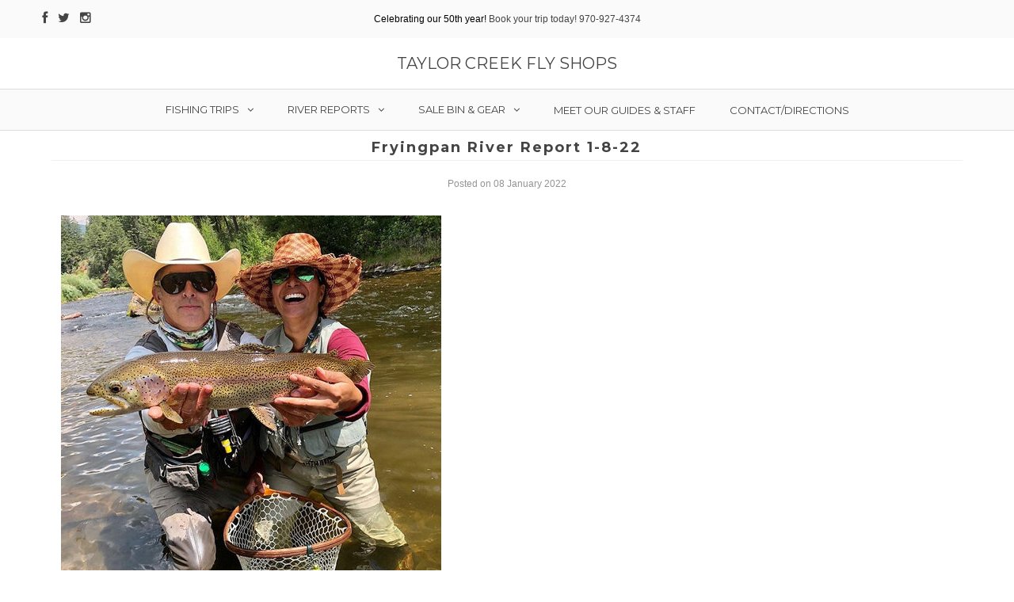

--- FILE ---
content_type: text/html; charset=utf-8
request_url: https://taylorcreek.com/blogs/fryingpan-river-report/fryingpan-river-report-1-8-22
body_size: 17104
content:
<!DOCTYPE html>
<!--[if lt IE 7 ]><html class="ie ie6" lang="en"> <![endif]-->
<!--[if IE 7 ]><html class="ie ie7" lang="en"> <![endif]-->
<!--[if IE 8 ]><html class="ie ie8" lang="en"> <![endif]-->
<!--[if (gte IE 9)|!(IE)]><!--><html lang="en"> <!--<![endif]-->
<head>
<link rel="shortcut icon" href="//taylorcreek.com/cdn/shop/t/2/assets/favicon.ico?v=8240351692716206621490042495" type="image/x-icon" />

  <meta charset="utf-8" />

  <!-- Basic Page Needs
================================================== -->

  <title>
    Fryingpan River Report 1-8-22 &ndash; Taylor Creek Fly Shops
  </title>
  
  <meta name="description" content="January 8, 2022 UPPER FRYINGPAN (Mile Marker 8 to Ruedi Reservoir) FLOW: 43 CFS WATER CLARITY: Clean, clear and ever-cold OVERALL RATING: 7 out of 10  FOOD SOURCES PRESENT: Mysis shrimp, Midges THE LOW-DOWN :  Exercise caution when it comes to parking, the heavy snowfalls of late have plenty of people getting stuck. Th" />
  
  <link rel="canonical" href="https://taylorcreek.com/blogs/fryingpan-river-report/fryingpan-river-report-1-8-22" />


  <!-- CSS
================================================== -->

  
  











  


   


 


  


  <link href='//fonts.googleapis.com/css?family=Montserrat:400,700' rel='stylesheet' type='text/css'>
  


     


  <link href='//fonts.googleapis.com/css?family=Open+Sans:400,300,700' rel='stylesheet' type='text/css'>
  








    


 


   


 


  


 


 


 


  <link href="//taylorcreek.com/cdn/shop/t/2/assets/stylesheet.css?v=92817435350763539331767640997" rel="stylesheet" type="text/css" media="all" />
  <link href="//taylorcreek.com/cdn/shop/t/2/assets/custom.css?v=117853836187920950901490042504" rel="stylesheet" type="text/css" media="all" />
  <link href="//taylorcreek.com/cdn/shop/t/2/assets/font-awesome.css?v=56740405129602268521490042496" rel="stylesheet" type="text/css" media="all" />
  <link href="//taylorcreek.com/cdn/shop/t/2/assets/queries.css?v=86896009071974731791490042504" rel="stylesheet" type="text/css" media="all" />

  <!--[if IE 8 ]><link href="//taylorcreek.com/cdn/shop/t/2/assets/ie8.css?v=61335597235572435901490042504" rel="stylesheet" type="text/css" media="all" /><![endif]-->

  <!--[if IE 7]>
<link href="//taylorcreek.com/cdn/shop/t/2/assets/font-awesome-ie7.css?v=111952797986497000111490042496" rel="stylesheet" type="text/css" media="all" />
<![endif]-->

  <!-- JS
================================================== -->


  <script type="text/javascript" src="//ajax.googleapis.com/ajax/libs/jquery/1.9.1/jquery.min.js"></script>

  <script src="//taylorcreek.com/cdn/shop/t/2/assets/theme.js?v=164138744648125523791490042505" type="text/javascript"></script> 
  <script src="//taylorcreek.com/cdn/shopifycloud/storefront/assets/themes_support/option_selection-b017cd28.js" type="text/javascript"></script>  
  <script src="//taylorcreek.com/cdn/shop/t/2/assets/jquery.cookie.js?v=17828251530371303061490042498" type="text/javascript"></script>
  <script src="//taylorcreek.com/cdn/shop/t/2/assets/handlebars.js?v=145461055731307658311490042497" type="text/javascript"></script>
  <script src="//taylorcreek.com/cdn/shop/t/2/assets/api.js?v=108513540937963795951490042493" type="text/javascript"></script>  
  <script src="//taylorcreek.com/cdn/shop/t/2/assets/select.js?v=120738907725164342901490042501" type="text/javascript"></script>  
  <script src="//taylorcreek.com/cdn/shop/t/2/assets/jquery.easing.1.3.js?v=27577153982462368941490042498" type="text/javascript"></script>
  <script src="//taylorcreek.com/cdn/shop/t/2/assets/jquery.placeholder.js?v=150477182848718828971490042499" type="text/javascript"></script>  
  <script src="//taylorcreek.com/cdn/shop/t/2/assets/modernizr.custom.js?v=45854973270124725641490042499" type="text/javascript"></script>
  <script src="//taylorcreek.com/cdn/shop/t/2/assets/jquery.fancybox.js?v=13380858321439152031490042499" type="text/javascript"></script>
  <script src="//taylorcreek.com/cdn/shop/t/2/assets/jquery.mousewheel-3.0.6.pack.js?v=51647933063221024201490042499" type="text/javascript"></script>  
  <script src="//taylorcreek.com/cdn/shop/t/2/assets/jquery.dlmenu.js?v=175695220458763725611490042498" type="text/javascript"></script>  
  <script src="//taylorcreek.com/cdn/shop/t/2/assets/jquery.flexslider.js?v=105616106368215232771490042499" type="text/javascript"></script>
  <script src="//taylorcreek.com/cdn/shop/t/2/assets/wow.js?v=69792710777446479561490042502" type="text/javascript"></script>

  <script>
    new WOW().init();
  </script>


  
  


  <!--[if lt IE 9]>
<script src="//html5shim.googlecode.com/svn/trunk/html5.js"></script>
<![endif]-->

  <meta name="viewport" content="width=device-width, initial-scale=1, maximum-scale=1">

  <!-- Favicons
================================================== -->

  <link rel="shortcut icon" href="//taylorcreek.com/cdn/shop/t/2/assets/favicon.png?v=115699384799531130721490042850">

  

  <script>window.performance && window.performance.mark && window.performance.mark('shopify.content_for_header.start');</script><meta id="shopify-digital-wallet" name="shopify-digital-wallet" content="/18630429/digital_wallets/dialog">
<meta name="shopify-checkout-api-token" content="89f1e273ab8c5abf01219c3eea613b8a">
<meta id="in-context-paypal-metadata" data-shop-id="18630429" data-venmo-supported="true" data-environment="production" data-locale="en_US" data-paypal-v4="true" data-currency="USD">
<link rel="alternate" type="application/atom+xml" title="Feed" href="/blogs/fryingpan-river-report.atom" />
<script async="async" src="/checkouts/internal/preloads.js?locale=en-US"></script>
<script id="shopify-features" type="application/json">{"accessToken":"89f1e273ab8c5abf01219c3eea613b8a","betas":["rich-media-storefront-analytics"],"domain":"taylorcreek.com","predictiveSearch":true,"shopId":18630429,"locale":"en"}</script>
<script>var Shopify = Shopify || {};
Shopify.shop = "taylor-creek-fly-shops.myshopify.com";
Shopify.locale = "en";
Shopify.currency = {"active":"USD","rate":"1.0"};
Shopify.country = "US";
Shopify.theme = {"name":"theme-export-sanmiguelanglers-com-testament-2","id":180405327,"schema_name":null,"schema_version":null,"theme_store_id":null,"role":"main"};
Shopify.theme.handle = "null";
Shopify.theme.style = {"id":null,"handle":null};
Shopify.cdnHost = "taylorcreek.com/cdn";
Shopify.routes = Shopify.routes || {};
Shopify.routes.root = "/";</script>
<script type="module">!function(o){(o.Shopify=o.Shopify||{}).modules=!0}(window);</script>
<script>!function(o){function n(){var o=[];function n(){o.push(Array.prototype.slice.apply(arguments))}return n.q=o,n}var t=o.Shopify=o.Shopify||{};t.loadFeatures=n(),t.autoloadFeatures=n()}(window);</script>
<script id="shop-js-analytics" type="application/json">{"pageType":"article"}</script>
<script defer="defer" async type="module" src="//taylorcreek.com/cdn/shopifycloud/shop-js/modules/v2/client.init-shop-cart-sync_WVOgQShq.en.esm.js"></script>
<script defer="defer" async type="module" src="//taylorcreek.com/cdn/shopifycloud/shop-js/modules/v2/chunk.common_C_13GLB1.esm.js"></script>
<script defer="defer" async type="module" src="//taylorcreek.com/cdn/shopifycloud/shop-js/modules/v2/chunk.modal_CLfMGd0m.esm.js"></script>
<script type="module">
  await import("//taylorcreek.com/cdn/shopifycloud/shop-js/modules/v2/client.init-shop-cart-sync_WVOgQShq.en.esm.js");
await import("//taylorcreek.com/cdn/shopifycloud/shop-js/modules/v2/chunk.common_C_13GLB1.esm.js");
await import("//taylorcreek.com/cdn/shopifycloud/shop-js/modules/v2/chunk.modal_CLfMGd0m.esm.js");

  window.Shopify.SignInWithShop?.initShopCartSync?.({"fedCMEnabled":true,"windoidEnabled":true});

</script>
<script>(function() {
  var isLoaded = false;
  function asyncLoad() {
    if (isLoaded) return;
    isLoaded = true;
    var urls = ["https:\/\/cookiebar.hulkapps.com\/hulk_cookie_bar.js?shop=taylor-creek-fly-shops.myshopify.com"];
    for (var i = 0; i < urls.length; i++) {
      var s = document.createElement('script');
      s.type = 'text/javascript';
      s.async = true;
      s.src = urls[i];
      var x = document.getElementsByTagName('script')[0];
      x.parentNode.insertBefore(s, x);
    }
  };
  if(window.attachEvent) {
    window.attachEvent('onload', asyncLoad);
  } else {
    window.addEventListener('load', asyncLoad, false);
  }
})();</script>
<script id="__st">var __st={"a":18630429,"offset":-25200,"reqid":"b4cf9d3e-5b34-452c-8f48-c9d3087604c6-1769552590","pageurl":"taylorcreek.com\/blogs\/fryingpan-river-report\/fryingpan-river-report-1-8-22","s":"articles-557758316657","u":"787c4679c91b","p":"article","rtyp":"article","rid":557758316657};</script>
<script>window.ShopifyPaypalV4VisibilityTracking = true;</script>
<script id="captcha-bootstrap">!function(){'use strict';const t='contact',e='account',n='new_comment',o=[[t,t],['blogs',n],['comments',n],[t,'customer']],c=[[e,'customer_login'],[e,'guest_login'],[e,'recover_customer_password'],[e,'create_customer']],r=t=>t.map((([t,e])=>`form[action*='/${t}']:not([data-nocaptcha='true']) input[name='form_type'][value='${e}']`)).join(','),a=t=>()=>t?[...document.querySelectorAll(t)].map((t=>t.form)):[];function s(){const t=[...o],e=r(t);return a(e)}const i='password',u='form_key',d=['recaptcha-v3-token','g-recaptcha-response','h-captcha-response',i],f=()=>{try{return window.sessionStorage}catch{return}},m='__shopify_v',_=t=>t.elements[u];function p(t,e,n=!1){try{const o=window.sessionStorage,c=JSON.parse(o.getItem(e)),{data:r}=function(t){const{data:e,action:n}=t;return t[m]||n?{data:e,action:n}:{data:t,action:n}}(c);for(const[e,n]of Object.entries(r))t.elements[e]&&(t.elements[e].value=n);n&&o.removeItem(e)}catch(o){console.error('form repopulation failed',{error:o})}}const l='form_type',E='cptcha';function T(t){t.dataset[E]=!0}const w=window,h=w.document,L='Shopify',v='ce_forms',y='captcha';let A=!1;((t,e)=>{const n=(g='f06e6c50-85a8-45c8-87d0-21a2b65856fe',I='https://cdn.shopify.com/shopifycloud/storefront-forms-hcaptcha/ce_storefront_forms_captcha_hcaptcha.v1.5.2.iife.js',D={infoText:'Protected by hCaptcha',privacyText:'Privacy',termsText:'Terms'},(t,e,n)=>{const o=w[L][v],c=o.bindForm;if(c)return c(t,g,e,D).then(n);var r;o.q.push([[t,g,e,D],n]),r=I,A||(h.body.append(Object.assign(h.createElement('script'),{id:'captcha-provider',async:!0,src:r})),A=!0)});var g,I,D;w[L]=w[L]||{},w[L][v]=w[L][v]||{},w[L][v].q=[],w[L][y]=w[L][y]||{},w[L][y].protect=function(t,e){n(t,void 0,e),T(t)},Object.freeze(w[L][y]),function(t,e,n,w,h,L){const[v,y,A,g]=function(t,e,n){const i=e?o:[],u=t?c:[],d=[...i,...u],f=r(d),m=r(i),_=r(d.filter((([t,e])=>n.includes(e))));return[a(f),a(m),a(_),s()]}(w,h,L),I=t=>{const e=t.target;return e instanceof HTMLFormElement?e:e&&e.form},D=t=>v().includes(t);t.addEventListener('submit',(t=>{const e=I(t);if(!e)return;const n=D(e)&&!e.dataset.hcaptchaBound&&!e.dataset.recaptchaBound,o=_(e),c=g().includes(e)&&(!o||!o.value);(n||c)&&t.preventDefault(),c&&!n&&(function(t){try{if(!f())return;!function(t){const e=f();if(!e)return;const n=_(t);if(!n)return;const o=n.value;o&&e.removeItem(o)}(t);const e=Array.from(Array(32),(()=>Math.random().toString(36)[2])).join('');!function(t,e){_(t)||t.append(Object.assign(document.createElement('input'),{type:'hidden',name:u})),t.elements[u].value=e}(t,e),function(t,e){const n=f();if(!n)return;const o=[...t.querySelectorAll(`input[type='${i}']`)].map((({name:t})=>t)),c=[...d,...o],r={};for(const[a,s]of new FormData(t).entries())c.includes(a)||(r[a]=s);n.setItem(e,JSON.stringify({[m]:1,action:t.action,data:r}))}(t,e)}catch(e){console.error('failed to persist form',e)}}(e),e.submit())}));const S=(t,e)=>{t&&!t.dataset[E]&&(n(t,e.some((e=>e===t))),T(t))};for(const o of['focusin','change'])t.addEventListener(o,(t=>{const e=I(t);D(e)&&S(e,y())}));const B=e.get('form_key'),M=e.get(l),P=B&&M;t.addEventListener('DOMContentLoaded',(()=>{const t=y();if(P)for(const e of t)e.elements[l].value===M&&p(e,B);[...new Set([...A(),...v().filter((t=>'true'===t.dataset.shopifyCaptcha))])].forEach((e=>S(e,t)))}))}(h,new URLSearchParams(w.location.search),n,t,e,['guest_login'])})(!0,!0)}();</script>
<script integrity="sha256-4kQ18oKyAcykRKYeNunJcIwy7WH5gtpwJnB7kiuLZ1E=" data-source-attribution="shopify.loadfeatures" defer="defer" src="//taylorcreek.com/cdn/shopifycloud/storefront/assets/storefront/load_feature-a0a9edcb.js" crossorigin="anonymous"></script>
<script data-source-attribution="shopify.dynamic_checkout.dynamic.init">var Shopify=Shopify||{};Shopify.PaymentButton=Shopify.PaymentButton||{isStorefrontPortableWallets:!0,init:function(){window.Shopify.PaymentButton.init=function(){};var t=document.createElement("script");t.src="https://taylorcreek.com/cdn/shopifycloud/portable-wallets/latest/portable-wallets.en.js",t.type="module",document.head.appendChild(t)}};
</script>
<script data-source-attribution="shopify.dynamic_checkout.buyer_consent">
  function portableWalletsHideBuyerConsent(e){var t=document.getElementById("shopify-buyer-consent"),n=document.getElementById("shopify-subscription-policy-button");t&&n&&(t.classList.add("hidden"),t.setAttribute("aria-hidden","true"),n.removeEventListener("click",e))}function portableWalletsShowBuyerConsent(e){var t=document.getElementById("shopify-buyer-consent"),n=document.getElementById("shopify-subscription-policy-button");t&&n&&(t.classList.remove("hidden"),t.removeAttribute("aria-hidden"),n.addEventListener("click",e))}window.Shopify?.PaymentButton&&(window.Shopify.PaymentButton.hideBuyerConsent=portableWalletsHideBuyerConsent,window.Shopify.PaymentButton.showBuyerConsent=portableWalletsShowBuyerConsent);
</script>
<script data-source-attribution="shopify.dynamic_checkout.cart.bootstrap">document.addEventListener("DOMContentLoaded",(function(){function t(){return document.querySelector("shopify-accelerated-checkout-cart, shopify-accelerated-checkout")}if(t())Shopify.PaymentButton.init();else{new MutationObserver((function(e,n){t()&&(Shopify.PaymentButton.init(),n.disconnect())})).observe(document.body,{childList:!0,subtree:!0})}}));
</script>
<link id="shopify-accelerated-checkout-styles" rel="stylesheet" media="screen" href="https://taylorcreek.com/cdn/shopifycloud/portable-wallets/latest/accelerated-checkout-backwards-compat.css" crossorigin="anonymous">
<style id="shopify-accelerated-checkout-cart">
        #shopify-buyer-consent {
  margin-top: 1em;
  display: inline-block;
  width: 100%;
}

#shopify-buyer-consent.hidden {
  display: none;
}

#shopify-subscription-policy-button {
  background: none;
  border: none;
  padding: 0;
  text-decoration: underline;
  font-size: inherit;
  cursor: pointer;
}

#shopify-subscription-policy-button::before {
  box-shadow: none;
}

      </style>

<script>window.performance && window.performance.mark && window.performance.mark('shopify.content_for_header.end');</script>


  

  <script type="text/javascript">
    $(window).load(function() {  
      $('.prod-image').matchHeight();

    });
  </script> 

  <link rel="next" href="/next"/>
  <link rel="prev" href="/prev"/>
  
  
<!--AZEXO_Header_Scripts--> <script>
        var azh = {
            shop: 'taylor-creek-fly-shops.myshopify.com',
            device_prefixes: {"lg":{"label":"Large device","width":false,"height":false,"container":1170,"min":1200},"md":{"label":"Medium device","width":992,"height":false,"container":970,"max":1199,"min":992},"sm":{"label":"Small device","width":768,"height":1150,"container":750,"max":991,"min":768},"xs":{"label":"Extra small device","width":320,"height":750,"max":767}},
        };
        var azexo = {
          purchase_extension: 'Purchase extension',
          strings: {
            addToCart: "Add to Cart",
            soldOut: "Sold Out",
            unavailable: "Unavailable",
            regularPrice: "Regular price",
            sale: "Sale",
            quantityMinimumMessage: "Quantity must be 1 or more",
            unitPrice: "Unit price",
            unitPriceSeparator: "per",
            oneCartCount: "1 item",
            otherCartCount: "[count] items",
            quantityLabel: "Quantity: [count]"
          },
          moneyFormat: "${{amount}}"
        }
        </script><style>.az-container {
        padding-right: 15px;
        padding-left: 15px;
        margin-left: auto;
        margin-right: auto;
        box-sizing: border-box;
    }
@media (min-width: 768px) {
                    .az-container {
                        max-width: 750px;
                    }
                }
@media (min-width: 992px) {
                    .az-container {
                        max-width: 970px;
                    }
                }
@media (min-width: 1200px) {
                    .az-container {
                        max-width: 1170px;
                    }
                }
</style><script>azexo.extensions = [''];</script> <!--End_AZEXO_Header_Scripts--><!--AZEXO_Version_85--><link href="//taylorcreek.com/cdn/shop/t/2/assets/sectionhub.scss.css?v=130616890230634171721767640937" rel="stylesheet" type="text/css" media="all" /><link href="https://monorail-edge.shopifysvc.com" rel="dns-prefetch">
<script>(function(){if ("sendBeacon" in navigator && "performance" in window) {try {var session_token_from_headers = performance.getEntriesByType('navigation')[0].serverTiming.find(x => x.name == '_s').description;} catch {var session_token_from_headers = undefined;}var session_cookie_matches = document.cookie.match(/_shopify_s=([^;]*)/);var session_token_from_cookie = session_cookie_matches && session_cookie_matches.length === 2 ? session_cookie_matches[1] : "";var session_token = session_token_from_headers || session_token_from_cookie || "";function handle_abandonment_event(e) {var entries = performance.getEntries().filter(function(entry) {return /monorail-edge.shopifysvc.com/.test(entry.name);});if (!window.abandonment_tracked && entries.length === 0) {window.abandonment_tracked = true;var currentMs = Date.now();var navigation_start = performance.timing.navigationStart;var payload = {shop_id: 18630429,url: window.location.href,navigation_start,duration: currentMs - navigation_start,session_token,page_type: "article"};window.navigator.sendBeacon("https://monorail-edge.shopifysvc.com/v1/produce", JSON.stringify({schema_id: "online_store_buyer_site_abandonment/1.1",payload: payload,metadata: {event_created_at_ms: currentMs,event_sent_at_ms: currentMs}}));}}window.addEventListener('pagehide', handle_abandonment_event);}}());</script>
<script id="web-pixels-manager-setup">(function e(e,d,r,n,o){if(void 0===o&&(o={}),!Boolean(null===(a=null===(i=window.Shopify)||void 0===i?void 0:i.analytics)||void 0===a?void 0:a.replayQueue)){var i,a;window.Shopify=window.Shopify||{};var t=window.Shopify;t.analytics=t.analytics||{};var s=t.analytics;s.replayQueue=[],s.publish=function(e,d,r){return s.replayQueue.push([e,d,r]),!0};try{self.performance.mark("wpm:start")}catch(e){}var l=function(){var e={modern:/Edge?\/(1{2}[4-9]|1[2-9]\d|[2-9]\d{2}|\d{4,})\.\d+(\.\d+|)|Firefox\/(1{2}[4-9]|1[2-9]\d|[2-9]\d{2}|\d{4,})\.\d+(\.\d+|)|Chrom(ium|e)\/(9{2}|\d{3,})\.\d+(\.\d+|)|(Maci|X1{2}).+ Version\/(15\.\d+|(1[6-9]|[2-9]\d|\d{3,})\.\d+)([,.]\d+|)( \(\w+\)|)( Mobile\/\w+|) Safari\/|Chrome.+OPR\/(9{2}|\d{3,})\.\d+\.\d+|(CPU[ +]OS|iPhone[ +]OS|CPU[ +]iPhone|CPU IPhone OS|CPU iPad OS)[ +]+(15[._]\d+|(1[6-9]|[2-9]\d|\d{3,})[._]\d+)([._]\d+|)|Android:?[ /-](13[3-9]|1[4-9]\d|[2-9]\d{2}|\d{4,})(\.\d+|)(\.\d+|)|Android.+Firefox\/(13[5-9]|1[4-9]\d|[2-9]\d{2}|\d{4,})\.\d+(\.\d+|)|Android.+Chrom(ium|e)\/(13[3-9]|1[4-9]\d|[2-9]\d{2}|\d{4,})\.\d+(\.\d+|)|SamsungBrowser\/([2-9]\d|\d{3,})\.\d+/,legacy:/Edge?\/(1[6-9]|[2-9]\d|\d{3,})\.\d+(\.\d+|)|Firefox\/(5[4-9]|[6-9]\d|\d{3,})\.\d+(\.\d+|)|Chrom(ium|e)\/(5[1-9]|[6-9]\d|\d{3,})\.\d+(\.\d+|)([\d.]+$|.*Safari\/(?![\d.]+ Edge\/[\d.]+$))|(Maci|X1{2}).+ Version\/(10\.\d+|(1[1-9]|[2-9]\d|\d{3,})\.\d+)([,.]\d+|)( \(\w+\)|)( Mobile\/\w+|) Safari\/|Chrome.+OPR\/(3[89]|[4-9]\d|\d{3,})\.\d+\.\d+|(CPU[ +]OS|iPhone[ +]OS|CPU[ +]iPhone|CPU IPhone OS|CPU iPad OS)[ +]+(10[._]\d+|(1[1-9]|[2-9]\d|\d{3,})[._]\d+)([._]\d+|)|Android:?[ /-](13[3-9]|1[4-9]\d|[2-9]\d{2}|\d{4,})(\.\d+|)(\.\d+|)|Mobile Safari.+OPR\/([89]\d|\d{3,})\.\d+\.\d+|Android.+Firefox\/(13[5-9]|1[4-9]\d|[2-9]\d{2}|\d{4,})\.\d+(\.\d+|)|Android.+Chrom(ium|e)\/(13[3-9]|1[4-9]\d|[2-9]\d{2}|\d{4,})\.\d+(\.\d+|)|Android.+(UC? ?Browser|UCWEB|U3)[ /]?(15\.([5-9]|\d{2,})|(1[6-9]|[2-9]\d|\d{3,})\.\d+)\.\d+|SamsungBrowser\/(5\.\d+|([6-9]|\d{2,})\.\d+)|Android.+MQ{2}Browser\/(14(\.(9|\d{2,})|)|(1[5-9]|[2-9]\d|\d{3,})(\.\d+|))(\.\d+|)|K[Aa][Ii]OS\/(3\.\d+|([4-9]|\d{2,})\.\d+)(\.\d+|)/},d=e.modern,r=e.legacy,n=navigator.userAgent;return n.match(d)?"modern":n.match(r)?"legacy":"unknown"}(),u="modern"===l?"modern":"legacy",c=(null!=n?n:{modern:"",legacy:""})[u],f=function(e){return[e.baseUrl,"/wpm","/b",e.hashVersion,"modern"===e.buildTarget?"m":"l",".js"].join("")}({baseUrl:d,hashVersion:r,buildTarget:u}),m=function(e){var d=e.version,r=e.bundleTarget,n=e.surface,o=e.pageUrl,i=e.monorailEndpoint;return{emit:function(e){var a=e.status,t=e.errorMsg,s=(new Date).getTime(),l=JSON.stringify({metadata:{event_sent_at_ms:s},events:[{schema_id:"web_pixels_manager_load/3.1",payload:{version:d,bundle_target:r,page_url:o,status:a,surface:n,error_msg:t},metadata:{event_created_at_ms:s}}]});if(!i)return console&&console.warn&&console.warn("[Web Pixels Manager] No Monorail endpoint provided, skipping logging."),!1;try{return self.navigator.sendBeacon.bind(self.navigator)(i,l)}catch(e){}var u=new XMLHttpRequest;try{return u.open("POST",i,!0),u.setRequestHeader("Content-Type","text/plain"),u.send(l),!0}catch(e){return console&&console.warn&&console.warn("[Web Pixels Manager] Got an unhandled error while logging to Monorail."),!1}}}}({version:r,bundleTarget:l,surface:e.surface,pageUrl:self.location.href,monorailEndpoint:e.monorailEndpoint});try{o.browserTarget=l,function(e){var d=e.src,r=e.async,n=void 0===r||r,o=e.onload,i=e.onerror,a=e.sri,t=e.scriptDataAttributes,s=void 0===t?{}:t,l=document.createElement("script"),u=document.querySelector("head"),c=document.querySelector("body");if(l.async=n,l.src=d,a&&(l.integrity=a,l.crossOrigin="anonymous"),s)for(var f in s)if(Object.prototype.hasOwnProperty.call(s,f))try{l.dataset[f]=s[f]}catch(e){}if(o&&l.addEventListener("load",o),i&&l.addEventListener("error",i),u)u.appendChild(l);else{if(!c)throw new Error("Did not find a head or body element to append the script");c.appendChild(l)}}({src:f,async:!0,onload:function(){if(!function(){var e,d;return Boolean(null===(d=null===(e=window.Shopify)||void 0===e?void 0:e.analytics)||void 0===d?void 0:d.initialized)}()){var d=window.webPixelsManager.init(e)||void 0;if(d){var r=window.Shopify.analytics;r.replayQueue.forEach((function(e){var r=e[0],n=e[1],o=e[2];d.publishCustomEvent(r,n,o)})),r.replayQueue=[],r.publish=d.publishCustomEvent,r.visitor=d.visitor,r.initialized=!0}}},onerror:function(){return m.emit({status:"failed",errorMsg:"".concat(f," has failed to load")})},sri:function(e){var d=/^sha384-[A-Za-z0-9+/=]+$/;return"string"==typeof e&&d.test(e)}(c)?c:"",scriptDataAttributes:o}),m.emit({status:"loading"})}catch(e){m.emit({status:"failed",errorMsg:(null==e?void 0:e.message)||"Unknown error"})}}})({shopId: 18630429,storefrontBaseUrl: "https://taylorcreek.com",extensionsBaseUrl: "https://extensions.shopifycdn.com/cdn/shopifycloud/web-pixels-manager",monorailEndpoint: "https://monorail-edge.shopifysvc.com/unstable/produce_batch",surface: "storefront-renderer",enabledBetaFlags: ["2dca8a86"],webPixelsConfigList: [{"id":"406061169","configuration":"{\"config\":\"{\\\"pixel_id\\\":\\\"G-3PJ4XHDHWR\\\",\\\"gtag_events\\\":[{\\\"type\\\":\\\"purchase\\\",\\\"action_label\\\":\\\"G-3PJ4XHDHWR\\\"},{\\\"type\\\":\\\"page_view\\\",\\\"action_label\\\":\\\"G-3PJ4XHDHWR\\\"},{\\\"type\\\":\\\"view_item\\\",\\\"action_label\\\":\\\"G-3PJ4XHDHWR\\\"},{\\\"type\\\":\\\"search\\\",\\\"action_label\\\":\\\"G-3PJ4XHDHWR\\\"},{\\\"type\\\":\\\"add_to_cart\\\",\\\"action_label\\\":\\\"G-3PJ4XHDHWR\\\"},{\\\"type\\\":\\\"begin_checkout\\\",\\\"action_label\\\":\\\"G-3PJ4XHDHWR\\\"},{\\\"type\\\":\\\"add_payment_info\\\",\\\"action_label\\\":\\\"G-3PJ4XHDHWR\\\"}],\\\"enable_monitoring_mode\\\":false}\"}","eventPayloadVersion":"v1","runtimeContext":"OPEN","scriptVersion":"b2a88bafab3e21179ed38636efcd8a93","type":"APP","apiClientId":1780363,"privacyPurposes":[],"dataSharingAdjustments":{"protectedCustomerApprovalScopes":["read_customer_address","read_customer_email","read_customer_name","read_customer_personal_data","read_customer_phone"]}},{"id":"62095473","eventPayloadVersion":"v1","runtimeContext":"LAX","scriptVersion":"1","type":"CUSTOM","privacyPurposes":["MARKETING"],"name":"Meta pixel (migrated)"},{"id":"shopify-app-pixel","configuration":"{}","eventPayloadVersion":"v1","runtimeContext":"STRICT","scriptVersion":"0450","apiClientId":"shopify-pixel","type":"APP","privacyPurposes":["ANALYTICS","MARKETING"]},{"id":"shopify-custom-pixel","eventPayloadVersion":"v1","runtimeContext":"LAX","scriptVersion":"0450","apiClientId":"shopify-pixel","type":"CUSTOM","privacyPurposes":["ANALYTICS","MARKETING"]}],isMerchantRequest: false,initData: {"shop":{"name":"Taylor Creek Fly Shops","paymentSettings":{"currencyCode":"USD"},"myshopifyDomain":"taylor-creek-fly-shops.myshopify.com","countryCode":"US","storefrontUrl":"https:\/\/taylorcreek.com"},"customer":null,"cart":null,"checkout":null,"productVariants":[],"purchasingCompany":null},},"https://taylorcreek.com/cdn","fcfee988w5aeb613cpc8e4bc33m6693e112",{"modern":"","legacy":""},{"shopId":"18630429","storefrontBaseUrl":"https:\/\/taylorcreek.com","extensionBaseUrl":"https:\/\/extensions.shopifycdn.com\/cdn\/shopifycloud\/web-pixels-manager","surface":"storefront-renderer","enabledBetaFlags":"[\"2dca8a86\"]","isMerchantRequest":"false","hashVersion":"fcfee988w5aeb613cpc8e4bc33m6693e112","publish":"custom","events":"[[\"page_viewed\",{}]]"});</script><script>
  window.ShopifyAnalytics = window.ShopifyAnalytics || {};
  window.ShopifyAnalytics.meta = window.ShopifyAnalytics.meta || {};
  window.ShopifyAnalytics.meta.currency = 'USD';
  var meta = {"page":{"pageType":"article","resourceType":"article","resourceId":557758316657,"requestId":"b4cf9d3e-5b34-452c-8f48-c9d3087604c6-1769552590"}};
  for (var attr in meta) {
    window.ShopifyAnalytics.meta[attr] = meta[attr];
  }
</script>
<script class="analytics">
  (function () {
    var customDocumentWrite = function(content) {
      var jquery = null;

      if (window.jQuery) {
        jquery = window.jQuery;
      } else if (window.Checkout && window.Checkout.$) {
        jquery = window.Checkout.$;
      }

      if (jquery) {
        jquery('body').append(content);
      }
    };

    var hasLoggedConversion = function(token) {
      if (token) {
        return document.cookie.indexOf('loggedConversion=' + token) !== -1;
      }
      return false;
    }

    var setCookieIfConversion = function(token) {
      if (token) {
        var twoMonthsFromNow = new Date(Date.now());
        twoMonthsFromNow.setMonth(twoMonthsFromNow.getMonth() + 2);

        document.cookie = 'loggedConversion=' + token + '; expires=' + twoMonthsFromNow;
      }
    }

    var trekkie = window.ShopifyAnalytics.lib = window.trekkie = window.trekkie || [];
    if (trekkie.integrations) {
      return;
    }
    trekkie.methods = [
      'identify',
      'page',
      'ready',
      'track',
      'trackForm',
      'trackLink'
    ];
    trekkie.factory = function(method) {
      return function() {
        var args = Array.prototype.slice.call(arguments);
        args.unshift(method);
        trekkie.push(args);
        return trekkie;
      };
    };
    for (var i = 0; i < trekkie.methods.length; i++) {
      var key = trekkie.methods[i];
      trekkie[key] = trekkie.factory(key);
    }
    trekkie.load = function(config) {
      trekkie.config = config || {};
      trekkie.config.initialDocumentCookie = document.cookie;
      var first = document.getElementsByTagName('script')[0];
      var script = document.createElement('script');
      script.type = 'text/javascript';
      script.onerror = function(e) {
        var scriptFallback = document.createElement('script');
        scriptFallback.type = 'text/javascript';
        scriptFallback.onerror = function(error) {
                var Monorail = {
      produce: function produce(monorailDomain, schemaId, payload) {
        var currentMs = new Date().getTime();
        var event = {
          schema_id: schemaId,
          payload: payload,
          metadata: {
            event_created_at_ms: currentMs,
            event_sent_at_ms: currentMs
          }
        };
        return Monorail.sendRequest("https://" + monorailDomain + "/v1/produce", JSON.stringify(event));
      },
      sendRequest: function sendRequest(endpointUrl, payload) {
        // Try the sendBeacon API
        if (window && window.navigator && typeof window.navigator.sendBeacon === 'function' && typeof window.Blob === 'function' && !Monorail.isIos12()) {
          var blobData = new window.Blob([payload], {
            type: 'text/plain'
          });

          if (window.navigator.sendBeacon(endpointUrl, blobData)) {
            return true;
          } // sendBeacon was not successful

        } // XHR beacon

        var xhr = new XMLHttpRequest();

        try {
          xhr.open('POST', endpointUrl);
          xhr.setRequestHeader('Content-Type', 'text/plain');
          xhr.send(payload);
        } catch (e) {
          console.log(e);
        }

        return false;
      },
      isIos12: function isIos12() {
        return window.navigator.userAgent.lastIndexOf('iPhone; CPU iPhone OS 12_') !== -1 || window.navigator.userAgent.lastIndexOf('iPad; CPU OS 12_') !== -1;
      }
    };
    Monorail.produce('monorail-edge.shopifysvc.com',
      'trekkie_storefront_load_errors/1.1',
      {shop_id: 18630429,
      theme_id: 180405327,
      app_name: "storefront",
      context_url: window.location.href,
      source_url: "//taylorcreek.com/cdn/s/trekkie.storefront.a804e9514e4efded663580eddd6991fcc12b5451.min.js"});

        };
        scriptFallback.async = true;
        scriptFallback.src = '//taylorcreek.com/cdn/s/trekkie.storefront.a804e9514e4efded663580eddd6991fcc12b5451.min.js';
        first.parentNode.insertBefore(scriptFallback, first);
      };
      script.async = true;
      script.src = '//taylorcreek.com/cdn/s/trekkie.storefront.a804e9514e4efded663580eddd6991fcc12b5451.min.js';
      first.parentNode.insertBefore(script, first);
    };
    trekkie.load(
      {"Trekkie":{"appName":"storefront","development":false,"defaultAttributes":{"shopId":18630429,"isMerchantRequest":null,"themeId":180405327,"themeCityHash":"11083470598752763853","contentLanguage":"en","currency":"USD","eventMetadataId":"a366bf22-48ce-4c09-b5b9-a0b5a590243b"},"isServerSideCookieWritingEnabled":true,"monorailRegion":"shop_domain","enabledBetaFlags":["65f19447","b5387b81"]},"Session Attribution":{},"S2S":{"facebookCapiEnabled":false,"source":"trekkie-storefront-renderer","apiClientId":580111}}
    );

    var loaded = false;
    trekkie.ready(function() {
      if (loaded) return;
      loaded = true;

      window.ShopifyAnalytics.lib = window.trekkie;

      var originalDocumentWrite = document.write;
      document.write = customDocumentWrite;
      try { window.ShopifyAnalytics.merchantGoogleAnalytics.call(this); } catch(error) {};
      document.write = originalDocumentWrite;

      window.ShopifyAnalytics.lib.page(null,{"pageType":"article","resourceType":"article","resourceId":557758316657,"requestId":"b4cf9d3e-5b34-452c-8f48-c9d3087604c6-1769552590","shopifyEmitted":true});

      var match = window.location.pathname.match(/checkouts\/(.+)\/(thank_you|post_purchase)/)
      var token = match? match[1]: undefined;
      if (!hasLoggedConversion(token)) {
        setCookieIfConversion(token);
        
      }
    });


        var eventsListenerScript = document.createElement('script');
        eventsListenerScript.async = true;
        eventsListenerScript.src = "//taylorcreek.com/cdn/shopifycloud/storefront/assets/shop_events_listener-3da45d37.js";
        document.getElementsByTagName('head')[0].appendChild(eventsListenerScript);

})();</script>
  <script>
  if (!window.ga || (window.ga && typeof window.ga !== 'function')) {
    window.ga = function ga() {
      (window.ga.q = window.ga.q || []).push(arguments);
      if (window.Shopify && window.Shopify.analytics && typeof window.Shopify.analytics.publish === 'function') {
        window.Shopify.analytics.publish("ga_stub_called", {}, {sendTo: "google_osp_migration"});
      }
      console.error("Shopify's Google Analytics stub called with:", Array.from(arguments), "\nSee https://help.shopify.com/manual/promoting-marketing/pixels/pixel-migration#google for more information.");
    };
    if (window.Shopify && window.Shopify.analytics && typeof window.Shopify.analytics.publish === 'function') {
      window.Shopify.analytics.publish("ga_stub_initialized", {}, {sendTo: "google_osp_migration"});
    }
  }
</script>
<script
  defer
  src="https://taylorcreek.com/cdn/shopifycloud/perf-kit/shopify-perf-kit-3.0.4.min.js"
  data-application="storefront-renderer"
  data-shop-id="18630429"
  data-render-region="gcp-us-east1"
  data-page-type="article"
  data-theme-instance-id="180405327"
  data-theme-name=""
  data-theme-version=""
  data-monorail-region="shop_domain"
  data-resource-timing-sampling-rate="10"
  data-shs="true"
  data-shs-beacon="true"
  data-shs-export-with-fetch="true"
  data-shs-logs-sample-rate="1"
  data-shs-beacon-endpoint="https://taylorcreek.com/api/collect"
></script>
</head>


<body class="gridlock  article">

  <div id="dl-menu" class="dl-menuwrapper">
    <button class="dl-trigger"><i class="icon-align-justify"></i></button>
    <ul class="dl-menu">

      
      <li >
        <a href="#" title="">Fishing Trips</a>
        
               
        <ul class="dl-submenu">
          
          <li><a href="/pages/fishing-trips">Book a Fishing Trip</a>

            
            

          </li>
          
          <li><a href="/pages/rates-and-trip-options">Rates & Trip Options</a>

            
            

          </li>
          
          <li><a href="/pages/pre-trip-checklist2">Pre-Trip Checklist</a>

            
            

          </li>
          
        </ul>
        
      </li>
      
      <li >
        <a href="/pages/river-reports" title="">River Reports</a>
        
               
        <ul class="dl-submenu">
          
          <li><a href="/blogs/fly-on-the-wall">Fly on the Wall</a>

            
            

          </li>
          
          <li><a href="/blogs/fryingpan-river-report">Fryingpan River Report</a>

            
            

          </li>
          
          <li><a href="/blogs/roaring-fork-river-report">Roaring Fork River Report</a>

            
            

          </li>
          
          <li><a href="/blogs/crystal-river-report">Crystal River Report</a>

            
            

          </li>
          
          <li><a href="/blogs/colorado-river-report">Colorado River Report</a>

            
            

          </li>
          
          <li><a href="/blogs/high-country-river-report">High Country Report</a>

            
            

          </li>
          
        </ul>
        
      </li>
      
      <li >
        <a href="/pages/equipment-gear" title="">Sale Bin & Gear</a>
        
               
        <ul class="dl-submenu">
          
          <li><a href="/pages/sales-bin">Sale Bin</a>

            
            

          </li>
          
          <li><a href="/pages/brands-we-carry">Brands We Carry</a>

            
            

          </li>
          
        </ul>
        
      </li>
      
      <li >
        <a href="/pages/guide-profiles" title="">Meet Our Guides & Staff</a>
        
        
      </li>
      
      <li >
        <a href="/pages/contact-us" title="">Contact/Directions</a>
        
        
      </li>
      
    </ul>
  </div><!-- /dl-menuwrapper -->  

  <script>
    $(function() {
      $( '#dl-menu' ).dlmenu({
        animationClasses : { classin : 'dl-animate-in-2', classout : 'dl-animate-out-2' }
      });
    });
  </script>  

  <div class="page-wrap">

    <header>
      <div class="row">

        <ul id="social-icons" class="desktop-4 tablet-6 mobile-hide">
          <li><a href="https://www.facebook.com/taylorcreek.flyshops/" target="_blank"><i class="icon-facebook icon-2x"></i></a></li>
          <li><a href="https://twitter.com/tcreekflyshop" target="_blank"><i class="icon-twitter icon-2x"></i></a></li>
          
          
          
          
          <li><a href="//instagram.com/taylorcreekflyshops" target="_blank"><i class="icon-instagram icon-2x"></i></a></li>
          
        </ul>

        
        <div id="hello" class="desktop-4 tablet-6 mobile-3">
          <p>Celebrating our 50th year! <a href="tel:970-927-4374">Book your trip today! 970-927-4374</a></p>
        </div>
                
 
      </div>   
    </header>
    <div class="header-wrapper">
      <div class="row">
        <div id="logo" class="desktop-12 tablet-6 mobile-3">       
          
          <a href="/">Taylor Creek Fly Shops</a>
                     
        </div> 
      </div>

      <div class="clear"></div>

      <nav>
        <ul id="main-nav" role="navigation"  class="row"> 
          
          
 



<li class="dropdown"><a href="#" title="">Fishing Trips</a>  

  <ul class="submenu">
    
    
    
    <li><a href="/pages/fishing-trips">Book a Fishing Trip</a></li>    
    

    
    
    
    <li><a href="/pages/rates-and-trip-options">Rates & Trip Options</a></li>    
    

    
    
    
    <li><a href="/pages/pre-trip-checklist2">Pre-Trip Checklist</a></li>    
    

    
  </ul>
</li>


          
          
 



<li class="dropdown"><a href="/pages/river-reports" title="">River Reports</a>  

  <ul class="submenu">
    
    
    
    <li><a href="/blogs/fly-on-the-wall">Fly on the Wall</a></li>    
    

    
    
    
    <li><a href="/blogs/fryingpan-river-report">Fryingpan River Report</a></li>    
    

    
    
    
    <li><a href="/blogs/roaring-fork-river-report">Roaring Fork River Report</a></li>    
    

    
    
    
    <li><a href="/blogs/crystal-river-report">Crystal River Report</a></li>    
    

    
    
    
    <li><a href="/blogs/colorado-river-report">Colorado River Report</a></li>    
    

    
    
    
    <li><a href="/blogs/high-country-river-report">High Country Report</a></li>    
    

    
  </ul>
</li>


          
          
 



<li class="dropdown"><a href="/pages/equipment-gear" title="">Sale Bin & Gear</a>  

  <ul class="submenu">
    
    
    
    <li><a href="/pages/sales-bin">Sale Bin</a></li>    
    

    
    
    
    <li><a href="/pages/brands-we-carry">Brands We Carry</a></li>    
    

    
  </ul>
</li>


          
          
 



<li><a href="/pages/guide-profiles" title="">Meet Our Guides & Staff</a></li>

          
          
 



<li><a href="/pages/contact-us" title="">Contact/Directions</a></li>

          
        </ul>
      </nav>

      <div class="clear"></div>
    </div>

    
    <div class="content-wrapper">
      
      <div id="content" class="row">	
        
        


<div id="page" class="desktop-12 tablet-6 mobile-3">
  

  <div id="blog-article" class="desktop-12 tablet-6 mobile-3">
    <div id="article-body">
      <h1 class="page-title">Fryingpan River Report 1-8-22</h1>
      
      <p class="posted">Posted on 08 January 2022</p>

      <div class="rte"><div class="rte">
<div class="content-wrapper">
<div id="content" class="row">
<div id="page" class="desktop-12 tablet-6 mobile-3">
<div id="blog-article" class="desktop-12 tablet-6 mobile-3">
<div id="article-body">
<div class="rte">
<p><strong><img src="https://cdn.shopify.com/s/files/1/1863/0429/files/pan_glenn_480x480.jpg?v=1532971359"></strong></p>
<p><strong>January 8, 2022</strong></p>
<p><span><strong><span style="color: #00aaff;">UPPER FRYINGPAN </span>(Mile Marker 8 to Ruedi Reservoir)</strong></span></p>
<p><strong>FLOW:<span> 43 CFS</span></strong></p>
<p><strong>WATER CLARITY:<span> Clean, clear and ever-cold</span></strong></p>
<p><strong>OVERALL RATING:</strong> <span><strong>7</strong></span><span><strong> out of 10 </strong></span></p>
<p><strong>FOOD SOURCES PRESENT:<span> </span></strong><span>M</span>ysis shrimp, Midges</p>
<p><span><strong>THE</strong> </span><strong><span>LOW-DOWN </span>:<span> </span></strong><span> Exercise caution when it comes to parking, the heavy snowfalls of late have plenty of people getting stuck. There is no plowing on the other side of Baetis Bridge, we strongly recommend not crossing it with your vehicle. </span></p>
<p><span>Midge hatches have now taken center stage, and there are still a few hours of excellent dry fly fishing in the early afternoons. Let's all keep an eye out for spawning beds, and kindly educate those you see walking on or fishing over the redds.</span></p>
<p><span>Focus on midday for the best success, and be as stealthy as you can out there.</span></p>
<p><strong>HATCHES:<span> </span></strong>Midges 20-26</p>
<p><strong>APPROPRIATE<span> </span><span class="intexthighlight" phasehl="km:en" id="nFTrg">PATTERNS</span>:  </strong><strong><br></strong><br><strong>DRIES:</strong><span> </span>Roy Palm's Special Frying Pan Emerger 20-22,<span> </span><span>Bill's Midge Emerger 20-22, Skittering Z-Lon Midge 20-22</span>, HOH CDC Midge Adult 22-24, CDC Transitional Midge 22, HOH CDC Spent Midge 22-24, Hatching Midge 20-22, Morgan's Para Midge 20-22<br><br><strong>NYMPHS:<span> </span></strong>BMW Foam Top RS2 Grey/ Black 20-22, Killer Mayfly Olive/ Brown 22, Jigged JJ Nymph BWO 18-20, Maggot Midge 20-22, Rojo Midge 20-22, Neon Nightmare 20-22, Bling Midge 20-22, Flashdance Midge 20-22, TC Candy Cane Midge 18-22, Money Midge 20-22, T Midge 20-22, Medallion Midge 20-22, Tim's Mysis 16-18, Will's Epoxy Mysis 16-20</p>
<p><strong>STREAMERS:</strong>  Slumpbuster 6-8, Grease Monkey 4, Baby Gonga Rust/ Black 8, Crispy Critter 4, Tim's Autumn Splendor 4-6<br><strong></strong></p>
<p><strong>HINTS:</strong> Hatches are thick in one spot and "not so much" in others, move around until you find 'em!</p>
<p><span><span style="color: #00aaff;"><strong>M</strong></span><strong><span style="color: #00aaff;">IDDLE FRYINGPAN</span> (Mile Markers 4 to 8)</strong></span><br><br><strong><span>WATER CONDITIONS</span>:</strong><span> Clear flows, icy in the shade</span><br><strong><br></strong><strong>FOOD SOURCES PRESENT:</strong><span> </span>Midges</p>
<p><strong>OVERALL RATING:<span> 6</span><span> out of 10 </span></strong><br><br><strong>THE LOW DOWN:</strong> For those who get bummed out seeing other anglers, here's a hint: the middle river has the same hatches without the crowds! Another benefit of fishing the middle river is the plethora of public access. What is private is clearly marked, and the rest is there for you to explore.</p>
<p> <strong>HATCHES:<span> </span></strong>Midges 20-26</p>
<p><strong>APPROPRIATE PATTERNS: </strong><br><br><strong>DRIES: </strong><span>Roy's Special Fryingpan Emerger 20-22, </span>Skittering Zelon Midge 20-22, Bill’s Midge Emerger 20-22, Brooks Sprout Midge 20-22, HOH CDC Spent Midge 22-24, HOH CDC Midge Adult 24, Hatching Midge 20-22, Morgan's Para Midge 20-22<br><br><strong>NYMPHS:<span> </span></strong><span>Red or Lime Copper John 14-18, </span>Flashwing Black (or gray) RS2 20-22, Zebra Midge Red 18-20, Black Beauty 20-22, Maggot Midge 20-22, Kingrey's Cap'n Hook 20-22, Medallion Midge 20-22, Bead Wing Midge 20-22, Rojo Midge 20-22, Cat Poop Stone 8-12</p>
<p><strong>STREAMERS:  </strong>Skully Bugger Rust/White 4, Bonefish Deep Minnow 6-8, Bread n Butter Bugger 6-8</p>
<p><strong>HINTS:</strong> Fish a whole mile of river, you'll fish many different water types and get shots at a lot of fish!</p>
<p><span><strong><span style="color: #00aaff;"><span class="intexthighlight" phasehl="km:en" id="OuhTv">LOWER</span> FRYINGPAN</span> (Basalt to Mile Marker 4) </strong></span></p>
<p><strong>WATER CONDITIONS:<span> </span></strong><span>Clear flows but iced up</span></p>
<p><strong>FOOD SOURCES PRESENT:<span> </span></strong><span>M</span>idges</p>
<p><strong>OVERALL RATING: 3 out of 10</strong></p>
<p><strong>THE LOWDOWN:</strong>  There is some ice developing in the lower river.  That being said, the fish in the lower Fryingpan are not as paranoid as their cousins up under the dam- this makes for terrific beginner water where the fish will still eat bigger flies with not-so-perfect drifts.</p>
<p>If the crowds of people upstream are thick, come explore some lower Fryingpan access spots!</p>
<p><strong>HATCHES:<span> </span></strong>Midges 20-26</p>
<p><strong>APPROPRIATE PATTERNS: </strong></p>
<p><strong>DRIES:</strong> Morgans Midge 18-22, Hatching Midge 20-22, Sprout Midge 22-24, HOH CDC Spent Midge 22-24, HOH CDC Midge<span> </span><span class="intexthighlight" phasehl="doStemmedHighlighting:en" id="uLeqU">Adult</span><span> </span>24</p>
<p><strong>NYMPHS:</strong> Red or Lime Copper John 14-18, Jerome Baetis 20-22, RIP Midge 20-22, Medallion Midge 20-22, Ultra Bling RS2 Gray 18-20, Desert Storm Midge 20-22, San Juan Worm 10</p>
<p><strong>STREAMERS:</strong>  Slumpbuster Black 6-8, Wooly Bugger Olive 4-8, Autumn Splendor 4-8<br><br><strong>HINTS:</strong> Great section to work small streamers, just keep moving!</p>
<p><a href="http://waterdata.usgs.gov/co/nwis/uv/?site_no=09080400" target="_blank" title="Link to Real Time Flow Chart for the Fryingpan River" rel="noopener noreferrer">http://waterdata.usgs.gov/co/nwis/uv/?site_no=09080400</a></p>
<p><strong><em>Get social with us! Find us on Facebook@taylorcreekflyshops, Twitter@tcreekflyshop and Instagram@taylorcreekflyshops</em></strong></p>
</div>
</div>
</div>
</div>
</div>
</div>
</div></div>
      <div class="share-icons">
  <a title="Share on Facebook" href="//www.facebook.com/sharer.php?u=https://taylorcreek.com/blogs/fryingpan-river-report/fryingpan-river-report-1-8-22" class="facebook" target="_blank"><i class="icon-facebook icon-2x"></i></a>
  <a title="Share on Twitter"  href="//twitter.com/home?status=https://taylorcreek.com/blogs/fryingpan-river-report/fryingpan-river-report-1-8-22 via @https://twitter.com/tcreekflyshop" title="Share on Twitter" target="_blank" class="twitter"><i class="icon-twitter icon-2x"></i></a>

  
  
    
  
  
</div>

      <div id="product-navigation" class="desktop-12 tablet-6 mobile-3">
        <div class="section-title lines"><h2>More Posts</h2></div> 
        <div id="back-forth">
          
          <span class="prev-prod"> 
            &larr; <a href="/blogs/fryingpan-river-report/fryingpan-river-report-1-1-22" title="">Previous Post</a>            
            
          </span>
             
          <span class="next-prod">
            <a href="/blogs/fryingpan-river-report/fryingpan-river-report-january-12-2022" title="">Next Post</a> &rarr;
          </span>
          
        </div>
      </div>


      
      <div id="comments">
        <div class="section-title lines"><h2>0 comments</h2></div> 

        <ul>
          
        </ul>


        <div id="pagination">				
          
          
          
        </div>

        <!-- Comment Form -->
        <div id="comment-form">
          <form method="post" action="/blogs/fryingpan-river-report/fryingpan-river-report-1-8-22/comments#comment_form" id="comment_form" accept-charset="UTF-8" class="comment-form"><input type="hidden" name="form_type" value="new_comment" /><input type="hidden" name="utf8" value="✓" />
          <h5>Leave a comment</h5>
          <!-- Check if a comment has been submitted in the last request, and if yes display an appropriate message -->
          

          


          <dl>
            <dt class=""><label for="comment_author">Your Name</label></dt>
            <dd><input type="text" id="comment_author" name="comment[author]" size="40" value="" class="" /></dd>

            <dt class=""><label for="comment_email">Your Email</label></dt>
            <dd><input type="text" id="comment_email" name="comment[email]" size="40" value="" class="" /></dd>

            <dt class=""><label for="comment_body">Your Message</label></dt>
            <dd><textarea id="comment_body" name="comment[body]" cols="40" rows="5" class=""></textarea></dd>
          </dl>

          
          <p class="hint">All blog comments are checked prior to publishing</p>
              

          <input type="submit" value="Post comment" />
          </form>
        </div>
      </div>
         
    </div>   
  </div>


          
</div>
  
      </div>
      
    </div>



    


  </div>  <!-- End page wrap for sticky footer -->

  <div id="footer-wrapper">	
    <div id="footer" class="row">

      
      
      
       
              
      
      <div class="desktop-4 tablet-half mobile-half">
        <h4>Navigation</h4>
        <ul>
          
          <li><a href="/pages/fishing-trips" title="">Book a Fishing Trip</a></li>
          
          <li><a href="/pages/equipment-gear" title="">Equipment & Gear</a></li>
          
          <li><a href="/pages/contact-us" title="">Contact Us/Directions</a></li>
          
          <li><a href="/pages/guide-profiles-4" title="">Guide Profiles</a></li>
          
        </ul>
      </div>

      
      <div class="desktop-4 tablet-half mobile-half">
        
        <h4>River Reports & Blog</h4>
        
        <ul>
          
          <li><a href="/blogs/fly-on-the-wall" title="">Fly on the Wall</a></li>
          
          <li><a href="/blogs/fryingpan-river-report" title="">Fryingpan River Report</a></li>
          
          <li><a href="/blogs/roaring-fork-river-report" title="">Roaring Fork River Report</a></li>
          
          <li><a href="/blogs/crystal-river-report" title="">Crystal River Report</a></li>
          
          <li><a href="/blogs/colorado-river-report" title="">Colorado River Report</a></li>
          
          <li><a href="/blogs/high-country-river-report" title="">High Country Report</a></li>
          
        </ul>
      </div>
      

      

      
      
      
      <div class="clear"></div>

      <ul id="footer-icons" class="desktop-12 tablet-6 mobile-3">
        <li><a href="https://www.facebook.com/taylorcreek.flyshops/" target="_blank"><i class="icon-facebook icon-2x"></i></a></li>
        <li><a href="https://twitter.com/tcreekflyshop" target="_blank"><i class="icon-twitter icon-2x"></i></a></li>
        
        
        
        
        <li><a href="//instagram.com/taylorcreekflyshops" target="_blank"><i class="icon-instagram icon-2x"></i></a></li>
        
      </ul>      

      <div class="clear"></div>

      <div class="credit desktop-12 tablet-6 mobile-3">
        <p>
          Copyright &copy; 2026 <a href="/" title="">Taylor Creek Fly Shops</a>
        </p>
      </div>
    </div> 
  </div>


  

  <div style='display:none'>
    <div id='search_popup' style='padding:30px;'>
      <p class="box-title">Search our store<p>
      <!-- BEGIN #subs-container -->
      <div id="subs-container" class="clearfix">
        <div id="search">
          <form action="/search" method="get">
            <input type="text" name="q" id="q" placeholder="Enter your search terms" />
          </form>
        </div>  
      </div>
    </div>
  </div>    

  
  <script type="text/javascript">
    //initiating jQuery
    jQuery(function($) {
      if ($(window).width() >= 741) {

        $(document).ready( function() {
          //enabling stickUp on the '.navbar-wrapper' class
          $('nav').stickUp();
        });
      }

    });
  </script> 
  

  <script id="cartTemplate" type="text/x-handlebars-template">

  {{#each items}}
    <div class="quick-cart-item">
      <div class="quick-cart-image">
        <a href="{{ this.url }}" title="{{ this.title }}">
          <img src="{{ this.image }}"  alt="{{ this.title }}" />
    </a>
    </div>
      <div class="quick-cart-details">
        <p>
          <a href="{{ this.url }}">{{ this.title }}</a>
    </p>
        <p>{{ this.price }}</p>          
        <p>
          <a class="remove_item" href="#" data-id="{{ this.id }}">Remove</a>
    </p>
    </div>
    </div>
  {{/each}}  
  <a class="checkout-link" href="/cart">Checkout</a>

  </script>




  <a href="#" class="scrollup"><i class="icon-angle-up icon-2x"></i></a>


  <!-- Begin Recently Viewed Products -->
  <script type="text/javascript" charset="utf-8">
    //<![CDATA[

    // Including jQuery conditionnally.
    if (typeof jQuery === 'undefined') {
      document.write("\u003cscript src=\"\/\/ajax.googleapis.com\/ajax\/libs\/jquery\/1\/jquery.min.js\" type=\"text\/javascript\"\u003e\u003c\/script\u003e");
      document.write('<script type="text/javascript">jQuery.noConflict();<\/script>');
    }

    // Including api.jquery.js conditionnally.
    if (typeof Shopify.resizeImage === 'undefined') {
      document.write("\u003cscript src=\"\/\/taylorcreek.com\/cdn\/shopifycloud\/storefront\/assets\/themes_support\/api.jquery-7ab1a3a4.js\" type=\"text\/javascript\"\u003e\u003c\/script\u003e");
    }

    //]]>
  </script>

  <script src="//ajax.aspnetcdn.com/ajax/jquery.templates/beta1/jquery.tmpl.min.js" type="text/javascript"></script>
  <script src="//taylorcreek.com/cdn/shop/t/2/assets/jquery.products.min.js?v=69449650225931047071490042499" type="text/javascript"></script>

    


  <div id="fb-root"></div>
  <script>(function(d, s, id) {
  var js, fjs = d.getElementsByTagName(s)[0];
  if (d.getElementById(id)) return;
  js = d.createElement(s); js.id = id;
  js.src = "//connect.facebook.net/en_US/all.js#xfbml=1&appId=127142210767229";
  fjs.parentNode.insertBefore(js, fjs);
}(document, 'script', 'facebook-jssdk'));</script>


  
  <script>
        Currency.convertAll(shopCurrency, Currency.currentCurrency);
        jQuery('.selected-currency').text(Currency.currentCurrency);
  </script>  
  
  

<meta property="og:type" content="article">
<meta property="og:title" content="Fryingpan River Report 1-8-22">
<meta property="og:url" content="https://taylorcreek.com/blogs/fryingpan-river-report/fryingpan-river-report-1-8-22">
<meta property="og:description" content="







January 8, 2022
UPPER FRYINGPAN (Mile Marker 8 to Ruedi Reservoir)
FLOW: 43 CFS
WATER CLARITY: Clean, clear and ever-cold
OVERALL RATING: 7 out of 10 
FOOD SOURCES PRESENT: Mysis shrimp, Midges
THE LOW-DOWN :  Exercise caution when it comes to parking, the heavy snowfalls of late have plenty of people getting stuck. There is no plowing on the other side of Baetis Bridge, we strongly recommend not crossing it with your vehicle. 
Midge hatches have now taken center stage, and there are still a few hours of excellent dry fly fishing in the early afternoons. Let&#39;s all keep an eye out for spawning beds, and kindly educate those you see walking on or fishing over the redds.
Focus on midday for the best success, and be as stealthy as you can out there.
HATCHES: Midges 20-26
APPROPRIATE PATTERNS:  DRIES: Roy Palm&#39;s Special Frying Pan Emerger 20-22, Bill&#39;s Midge Emerger 20-22, Skittering Z-Lon Midge 20-22, HOH CDC Midge Adult 22-24, CDC Transitional Midge 22, HOH CDC Spent Midge 22-24, Hatching Midge 20-22, Morgan&#39;s Para Midge 20-22NYMPHS: BMW Foam Top RS2 Grey/ Black 20-22, Killer Mayfly Olive/ Brown 22, Jigged JJ Nymph BWO 18-20, Maggot Midge 20-22, Rojo Midge 20-22, Neon Nightmare 20-22, Bling Midge 20-22, Flashdance Midge 20-22, TC Candy Cane Midge 18-22, Money Midge 20-22, T Midge 20-22, Medallion Midge 20-22, Tim&#39;s Mysis 16-18, Will&#39;s Epoxy Mysis 16-20
STREAMERS:  Slumpbuster 6-8, Grease Monkey 4, Baby Gonga Rust/ Black 8, Crispy Critter 4, Tim&#39;s Autumn Splendor 4-6
HINTS: Hatches are thick in one spot and &quot;not so much&quot; in others, move around until you find &#39;em!
MIDDLE FRYINGPAN (Mile Markers 4 to 8)WATER CONDITIONS: Clear flows, icy in the shadeFOOD SOURCES PRESENT: Midges
OVERALL RATING: 6 out of 10 THE LOW DOWN: For those who get bummed out seeing other anglers, here&#39;s a hint: the middle river has the same hatches without the crowds! Another benefit of fishing the middle river is the plethora of public access. What is private is clearly marked, and the rest is there for you to explore.
 HATCHES: Midges 20-26
APPROPRIATE PATTERNS: DRIES: Roy&#39;s Special Fryingpan Emerger 20-22, Skittering Zelon Midge 20-22, Bill’s Midge Emerger 20-22, Brooks Sprout Midge 20-22, HOH CDC Spent Midge 22-24, HOH CDC Midge Adult 24, Hatching Midge 20-22, Morgan&#39;s Para Midge 20-22NYMPHS: Red or Lime Copper John 14-18, Flashwing Black (or gray) RS2 20-22, Zebra Midge Red 18-20, Black Beauty 20-22, Maggot Midge 20-22, Kingrey&#39;s Cap&#39;n Hook 20-22, Medallion Midge 20-22, Bead Wing Midge 20-22, Rojo Midge 20-22, Cat Poop Stone 8-12
STREAMERS:  Skully Bugger Rust/White 4, Bonefish Deep Minnow 6-8, Bread n Butter Bugger 6-8
HINTS: Fish a whole mile of river, you&#39;ll fish many different water types and get shots at a lot of fish!
LOWER FRYINGPAN (Basalt to Mile Marker 4) 
WATER CONDITIONS: Clear flows but iced up
FOOD SOURCES PRESENT: Midges
OVERALL RATING: 3 out of 10
THE LOWDOWN:  There is some ice developing in the lower river.  That being said, the fish in the lower Fryingpan are not as paranoid as their cousins up under the dam- this makes for terrific beginner water where the fish will still eat bigger flies with not-so-perfect drifts.
If the crowds of people upstream are thick, come explore some lower Fryingpan access spots!
HATCHES: Midges 20-26
APPROPRIATE PATTERNS: 
DRIES: Morgans Midge 18-22, Hatching Midge 20-22, Sprout Midge 22-24, HOH CDC Spent Midge 22-24, HOH CDC Midge Adult 24
NYMPHS: Red or Lime Copper John 14-18, Jerome Baetis 20-22, RIP Midge 20-22, Medallion Midge 20-22, Ultra Bling RS2 Gray 18-20, Desert Storm Midge 20-22, San Juan Worm 10
STREAMERS:  Slumpbuster Black 6-8, Wooly Bugger Olive 4-8, Autumn Splendor 4-8HINTS: Great section to work small streamers, just keep moving!
http://waterdata.usgs.gov/co/nwis/uv/?site_no=09080400
Get social with us! Find us on Facebook@taylorcreekflyshops, Twitter@tcreekflyshop and Instagram@taylorcreekflyshops






">


<meta property="og:site_name" content="Taylor Creek Fly Shops">



<meta name="twitter:card" content="summary">


<meta name="twitter:site" content="@tcreekflyshop">


<meta name="twitter:title" content="Fryingpan River Report 1-8-22">
<meta name="twitter:description" content="







January 8, 2022
UPPER FRYINGPAN (Mile Marker 8 to Ruedi Reservoir)
FLOW: 43 CFS
WATER CLARITY: Clean, clear and ever-cold
OVERALL RATING: 7 out of 10 
FOOD SOURCES PRESENT: Mysis shrimp, Midge">


  


<script>
jQuery(function(){jQuery("body").on("click",'[name="checkout"], [name="goto_pp"], [name="goto_gc"]',function(){var e=!0,r="Please fill this out and you will be able to check out.";return jQuery('[name^="attributes"], [name="note"]').filter('.required, [required]').each(function(){jQuery(this).removeClass("error"),e&&""==jQuery(this).val()&&(e=!1,r=jQuery(this).attr("data-error")||r,jQuery(this).addClass("error"))}),e?void jQuery(this).submit():(alert(r),!1)})}),jQuery(window).unload(function(){var e=jQuery('form[action="/cart"]');if(e.size()){var r={type:"POST",url:"/cart/update.js",data:e.serialize(),dataType:"json",async:!1};jQuery.ajax(r)}});
</script>


<script src="//taylorcreek.com/cdn/shop/t/2/assets/jquery.limit.min.js?v=86694436335510289591490042499" type="text/javascript"></script>
<script>
Shopify.Cart.setProductHandle('');
Shopify.Cart.limit( {
  limitPer: 'order',
  limitQuantity: 1
  } );
</script>

  
<!--AZEXO_Footer_Scripts-->  <!--End_AZEXO_Footer_Scripts--><script src="//taylorcreek.com/cdn/shop/t/2/assets/sectionhub.js?v=179762870088611793531648574170" defer></script></body>
</html>
